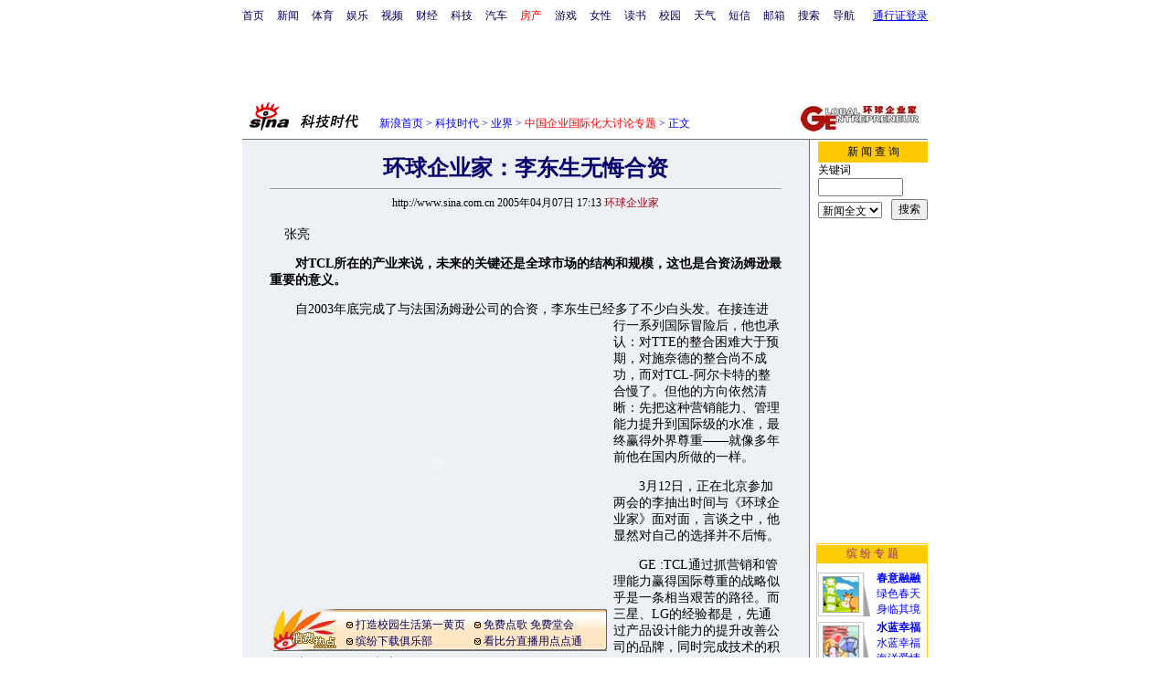

--- FILE ---
content_type: text/html
request_url: http://tech.sina.com.cn/it/2005-04-07/1713575243.shtml
body_size: 25166
content:
<!--[2,1,575243] published at 2005-04-07 17:15:32 from #004 by 56-->
<html>
<head>
<meta http-equiv="content-type" content="text/html; charset=gb2312">
<title>环球企业家：李东生无悔合资_业界_科技时代_新浪网</title>
<style type="text/css">
h1{
font-size:24px;
margin: 0px;
}
td,select,input {font-size:12px}
.l17 {line-height:170%;}
.l15 {line-height:150%;}
.f7 {font-size:7px;}
.f24 {font-size:24px;}
.f14{font-size:14px;line-height:130%;}
.title12 {font-size:12px;}
.title14 {font-size:14px;line-height:130%}
.tail12{font-size:12px;}
A:link {color: #0000ff;}
A:visited {color: #800080;}
A:active,A:hover {color : #ff0000}
A.a01:link,A.a01:visited {text-decoration:none;color: #07015B;}
A.a01:active,A.a01:hover {text-decoration:none;color : #ff0000}
A.a02:link,A.a02:visited {text-decoration:none;color: #0000ff;}
A.a02:active,A.a02:hover {text-decoration:none;color : #ff0000}
</style>
<style>
A.akey:link {text-decoration:none;color: #0000ff;}
A.akey:visited {text-decoration:none;color: #800080;}
A.akey:active,A.akey:hover {text-decoration:underline;color : #ff0000}
</style>
<script>
//<!--广告发布-->
function checkPubTime(input)
{
	//分解年、月、日
	var year = input.substring(0,4);
	var month = input.substring(5,7);
	var day = input.substring(8,10);

	//用得到的年、月、日生成日期对象
	var pubTime = new Date(year,month - 1,day);
	//得到当前日期
	var now = new Date();

	//计算出当前日期与发布日期之间的毫秒差值
	var dif = now.getTime() - pubTime.getTime();

	//需要检测的日期差
	var difDay = 10;

	//一天24小时、一小时60分、一分60秒、一秒1000毫秒
	if (dif > difDay * 24 * 60 * 60 * 1000)
	{
		return false;
	}
	return true;
}

function getPubTime()
{
	var remarks=document.getElementsByTagName("!");
	var pubInfo = remarks[0].outerHTML;
	var beg = pubInfo.indexOf("at")+3;
	var end = beg + 10;
	return pubInfo.substring(beg, end)
}
</script>

<script language="JavaScript">
function setBarPosition(){
	document.getElementById('toolBar').style.top=0
	document.getElementById('toolBar').style.left=621
	document.getElementById('toolBar').style.display='block'
}

function setTailPosition(){
//document.getElementById('innerad').style.display='block'

var theHeight=(document.getElementById('toolBar').offsetHeight>document.getElementById('theEnd').offsetTop) ? document.getElementById('toolBar').offsetHeight : document.getElementById('theEnd').offsetTop
	document.getElementById('sinaTail').style.top=theHeight
	document.getElementById('sinaTail').style.left=document.getElementById('theEnd').offsetLeft
	document.getElementById('sinaTail').style.display='block'
}
</script>
<script language="JavaScript">
	function doZoom(size){
		document.getElementById('zoom').style.fontSize=size+'px'
		setTailPosition()
	}
	</script>
	<script language="JavaScript">
	
	function doPrint(){
	var str="<html>";
	var article;
	var css;
	var strAdBegin="<!--NEWSZW_HZH_BEGIN-->";
	var strAdEnd="<!--NEWSZW_HZH_END-->";
	var strFontSize='【<A href="javascript:doZoom(16)">大</A> <A href="javascript:doZoom(14)">中</A> <A href="javascript:doZoom(12)">小</A>】'
	var strdoPrint="doPrint()";
	var strTmp;
	
		css="<style>"
		+"body{font-family:宋体}"
		+"td,.f12{font-size:12px}"
		+".f24 {font-size:24px;}"
		+".f14 {font-size:14px;}"
		+".title14 {font-size:14px;line-height:130%}"
		+".l17 {line-height:170%;}"
		+"</style>";
	
		str +=	css;
		str +=	'<meta http-equiv="content-type" content="text/html; charset=gb2312">';
		str +=	"<body bgcolor=#ffffff topmargin=5 leftmargin=5 marginheight=5 marginwidth=5 onLoad='window.print()'>";
		str +=	"<center><table width=600 border=0 cellspacing=0 cellpadding=0><tr><td height=34 width=150><a href=http://tech.sina.com.cn><img src=http://tech.sina.com.cn/images/sina_kjsd.gif width=144 height=34 border=0></a></td><td valign=bottom><font color=#0000ff><a href=http://home.sina.com.cn/ class=a02>新浪首页</a> &gt; <a href=http://tech.sina.com.cn/ class=a02>科技时代</a> &gt; &nbsp;正文</font></td><td align=right valign=bottom><a href='javascript:history.back()'>返回</a>　<a href='javascript:window.print()'>打印</a></td></tr></table>";
		str +=	"<table width=600 border=0 cellpadding=0 cellspacing=20 bgcolor=#EDF0F5><tr><td>";
		
		article=document.getElementById('article').innerHTML;
		if(article.indexOf(strAdBegin)!=-1){
			str +=article.substr(0,article.indexOf(strAdBegin));
			strTmp=article.substr(article.indexOf(strAdEnd)+strAdEnd.length, article.length);
		}
		else{
			strTmp=article;
		}
		str +=strTmp
		str += escape(window.location.href)
		str +=	"</td></tr></table></center>";
		str +=	"</body></html>";
		document.write(str);
		document.close();
	}
</script>
</head>
<body bgcolor=#ffffff topmargin=5 marginheight=5 leftmargin=0 marginwidth=0 onLoad="setTailPosition()"><!-- body code begin -->

<!-- SUDA_CODE_START --> 
<script type="text/javascript"> 
//<!--
(function(){var an="V=2.1.16";var ah=window,F=document,s=navigator,W=s.userAgent,ao=ah.screen,j=ah.location.href;var aD="https:"==ah.location.protocol?"https://s":"http://",ay="beacon.sina.com.cn";var N=aD+ay+"/a.gif?",z=aD+ay+"/g.gif?",R=aD+ay+"/f.gif?",ag=aD+ay+"/e.gif?",aB=aD+"beacon.sinauda.com/i.gif?";var aA=F.referrer.toLowerCase();var aa="SINAGLOBAL",Y="FSINAGLOBAL",H="Apache",P="ULV",l="SUP",aE="UOR",E="_s_acc",X="_s_tentry",n=false,az=false,B=(document.domain=="sina.com.cn")?true:false;var o=0;var aG=false,A=false;var al="";var m=16777215,Z=0,C,K=0;var r="",b="",a="";var M=[],S=[],I=[];var u=0;var v=0;var p="";var am=false;var w=false;function O(){var e=document.createElement("iframe");e.src=aD+ay+"/data.html?"+new Date().getTime();e.id="sudaDataFrame";e.style.height="0px";e.style.width="1px";e.style.overflow="hidden";e.frameborder="0";e.scrolling="no";document.getElementsByTagName("head")[0].appendChild(e)}function k(){var e=document.createElement("iframe");e.src=aD+ay+"/ckctl.html";e.id="ckctlFrame";e.style.height="0px";e.style.width="1px";e.style.overflow="hidden";e.frameborder="0";e.scrolling="no";document.getElementsByTagName("head")[0].appendChild(e)}function q(){var e=document.createElement("script");e.src=aD+ay+"/h.js";document.getElementsByTagName("head")[0].appendChild(e)}function h(aH,i){var D=F.getElementsByName(aH);var e=(i>0)?i:0;return(D.length>e)?D[e].content:""}function aF(){var aJ=F.getElementsByName("sudameta");var aR=[];for(var aO=0;aO<aJ.length;aO++){var aK=aJ[aO].content;if(aK){if(aK.indexOf(";")!=-1){var D=aK.split(";");for(var aH=0;aH<D.length;aH++){var aP=aw(D[aH]);if(!aP){continue}aR.push(aP)}}else{aR.push(aK)}}}var aM=F.getElementsByTagName("meta");for(var aO=0,aI=aM.length;aO<aI;aO++){var aN=aM[aO];if(aN.name=="tags"){aR.push("content_tags:"+encodeURI(aN.content))}}var aL=t("vjuids");aR.push("vjuids:"+aL);var e="";var aQ=j.indexOf("#");if(aQ!=-1){e=escape(j.substr(aQ+1));aR.push("hashtag:"+e)}return aR}function V(aK,D,aI,aH){if(aK==""){return""}aH=(aH=="")?"=":aH;D+=aH;var aJ=aK.indexOf(D);if(aJ<0){return""}aJ+=D.length;var i=aK.indexOf(aI,aJ);if(i<aJ){i=aK.length}return aK.substring(aJ,i)}function t(e){if(undefined==e||""==e){return""}return V(F.cookie,e,";","")}function at(aI,e,i,aH){if(e!=null){if((undefined==aH)||(null==aH)){aH="sina.com.cn"}if((undefined==i)||(null==i)||(""==i)){F.cookie=aI+"="+e+";domain="+aH+";path=/"}else{var D=new Date();var aJ=D.getTime();aJ=aJ+86400000*i;D.setTime(aJ);aJ=D.getTime();F.cookie=aI+"="+e+";domain="+aH+";expires="+D.toUTCString()+";path=/"}}}function f(D){try{var i=document.getElementById("sudaDataFrame").contentWindow.storage;return i.get(D)}catch(aH){return false}}function ar(D,aH){try{var i=document.getElementById("sudaDataFrame").contentWindow.storage;i.set(D,aH);return true}catch(aI){return false}}function L(){var aJ=15;var D=window.SUDA.etag;if(!B){return"-"}if(u==0){O();q()}if(D&&D!=undefined){w=true}ls_gid=f(aa);if(ls_gid===false||w==false){return false}else{am=true}if(ls_gid&&ls_gid.length>aJ){at(aa,ls_gid,3650);n=true;return ls_gid}else{if(D&&D.length>aJ){at(aa,D,3650);az=true}var i=0,aI=500;var aH=setInterval((function(){var e=t(aa);if(w){e=D}i+=1;if(i>3){clearInterval(aH)}if(e.length>aJ){clearInterval(aH);ar(aa,e)}}),aI);return w?D:t(aa)}}function U(e,aH,D){var i=e;if(i==null){return false}aH=aH||"click";if((typeof D).toLowerCase()!="function"){return}if(i.attachEvent){i.attachEvent("on"+aH,D)}else{if(i.addEventListener){i.addEventListener(aH,D,false)}else{i["on"+aH]=D}}return true}function af(){if(window.event!=null){return window.event}else{if(window.event){return window.event}var D=arguments.callee.caller;var i;var aH=0;while(D!=null&&aH<40){i=D.arguments[0];if(i&&(i.constructor==Event||i.constructor==MouseEvent||i.constructor==KeyboardEvent)){return i}aH++;D=D.caller}return i}}function g(i){i=i||af();if(!i.target){i.target=i.srcElement;i.pageX=i.x;i.pageY=i.y}if(typeof i.layerX=="undefined"){i.layerX=i.offsetX}if(typeof i.layerY=="undefined"){i.layerY=i.offsetY}return i}function aw(aH){if(typeof aH!=="string"){throw"trim need a string as parameter"}var e=aH.length;var D=0;var i=/(\u3000|\s|\t|\u00A0)/;while(D<e){if(!i.test(aH.charAt(D))){break}D+=1}while(e>D){if(!i.test(aH.charAt(e-1))){break}e-=1}return aH.slice(D,e)}function c(e){return Object.prototype.toString.call(e)==="[object Array]"}function J(aH,aL){var aN=aw(aH).split("&");var aM={};var D=function(i){if(aL){try{return decodeURIComponent(i)}catch(aP){return i}}else{return i}};for(var aJ=0,aK=aN.length;aJ<aK;aJ++){if(aN[aJ]){var aI=aN[aJ].split("=");var e=aI[0];var aO=aI[1];if(aI.length<2){aO=e;e="$nullName"}if(!aM[e]){aM[e]=D(aO)}else{if(c(aM[e])!=true){aM[e]=[aM[e]]}aM[e].push(D(aO))}}}return aM}function ac(D,aI){for(var aH=0,e=D.length;aH<e;aH++){aI(D[aH],aH)}}function ak(i){var e=new RegExp("^http(?:s)?://([^/]+)","im");if(i.match(e)){return i.match(e)[1].toString()}else{return""}}function aj(aO){try{var aL="ABCDEFGHIJKLMNOPQRSTUVWXYZabcdefghijklmnopqrstuvwxyz0123456789+/=";var D="ABCDEFGHIJKLMNOPQRSTUVWXYZabcdefghijklmnopqrstuvwxyz0123456789-_=";var aQ=function(e){var aR="",aS=0;for(;aS<e.length;aS++){aR+="%"+aH(e[aS])}return decodeURIComponent(aR)};var aH=function(e){var i="0"+e.toString(16);return i.length<=2?i:i.substr(1)};var aP=function(aY,aV,aR){if(typeof(aY)=="string"){aY=aY.split("")}var aX=function(a7,a9){for(var a8=0;a8<a7.length;a8++){if(a7[a8]==a9){return a8}}return -1};var aS=[];var a6,a4,a1="";var a5,a3,a0,aZ="";if(aY.length%4!=0){}var e=/[^A-Za-z0-9\+\/\=]/g;var a2=aL.split("");if(aV=="urlsafe"){e=/[^A-Za-z0-9\-_\=]/g;a2=D.split("")}var aU=0;if(aV=="binnary"){a2=[];for(aU=0;aU<=64;aU++){a2[aU]=aU+128}}if(aV!="binnary"&&e.exec(aY.join(""))){return aR=="array"?[]:""}aU=0;do{a5=aX(a2,aY[aU++]);a3=aX(a2,aY[aU++]);a0=aX(a2,aY[aU++]);aZ=aX(a2,aY[aU++]);a6=(a5<<2)|(a3>>4);a4=((a3&15)<<4)|(a0>>2);a1=((a0&3)<<6)|aZ;aS.push(a6);if(a0!=64&&a0!=-1){aS.push(a4)}if(aZ!=64&&aZ!=-1){aS.push(a1)}a6=a4=a1="";a5=a3=a0=aZ=""}while(aU<aY.length);if(aR=="array"){return aS}var aW="",aT=0;for(;aT<aS.lenth;aT++){aW+=String.fromCharCode(aS[aT])}return aW};var aI=[];var aN=aO.substr(0,3);var aK=aO.substr(3);switch(aN){case"v01":for(var aJ=0;aJ<aK.length;aJ+=2){aI.push(parseInt(aK.substr(aJ,2),16))}return decodeURIComponent(aQ(aP(aI,"binnary","array")));break;case"v02":aI=aP(aK,"urlsafe","array");return aQ(aP(aI,"binnary","array"));break;default:return decodeURIComponent(aO)}}catch(aM){return""}}var ap={screenSize:function(){return(m&8388608==8388608)?ao.width+"x"+ao.height:""},colorDepth:function(){return(m&4194304==4194304)?ao.colorDepth:""},appCode:function(){return(m&2097152==2097152)?s.appCodeName:""},appName:function(){return(m&1048576==1048576)?((s.appName.indexOf("Microsoft Internet Explorer")>-1)?"MSIE":s.appName):""},cpu:function(){return(m&524288==524288)?(s.cpuClass||s.oscpu):""},platform:function(){return(m&262144==262144)?(s.platform):""},jsVer:function(){if(m&131072!=131072){return""}var aI,e,aK,D=1,aH=0,i=(s.appName.indexOf("Microsoft Internet Explorer")>-1)?"MSIE":s.appName,aJ=s.appVersion;if("MSIE"==i){e="MSIE";aI=aJ.indexOf(e);if(aI>=0){aK=window.parseInt(aJ.substring(aI+5));if(3<=aK){D=1.1;if(4<=aK){D=1.3}}}}else{if(("Netscape"==i)||("Opera"==i)||("Mozilla"==i)){D=1.3;e="Netscape6";aI=aJ.indexOf(e);if(aI>=0){D=1.5}}}return D},network:function(){if(m&65536!=65536){return""}var i="";i=(s.connection&&s.connection.type)?s.connection.type:i;try{F.body.addBehavior("#default#clientCaps");i=F.body.connectionType}catch(D){i="unkown"}return i},language:function(){return(m&32768==32768)?(s.systemLanguage||s.language):""},timezone:function(){return(m&16384==16384)?(new Date().getTimezoneOffset()/60):""},flashVer:function(){if(m&8192!=8192){return""}var aK=s.plugins,aH,aL,aN;if(aK&&aK.length){for(var aJ in aK){aL=aK[aJ];if(aL.description==null){continue}if(aH!=null){break}aN=aL.description.toLowerCase();if(aN.indexOf("flash")!=-1){aH=aL.version?parseInt(aL.version):aN.match(/\d+/);continue}}}else{if(window.ActiveXObject){for(var aI=10;aI>=2;aI--){try{var D=new ActiveXObject("ShockwaveFlash.ShockwaveFlash."+aI);if(D){aH=aI;break}}catch(aM){}}}else{if(W.indexOf("webtv/2.5")!=-1){aH=3}else{if(W.indexOf("webtv")!=-1){aH=2}}}}return aH},javaEnabled:function(){if(m&4096!=4096){return""}var D=s.plugins,i=s.javaEnabled(),aH,aI;if(i==true){return 1}if(D&&D.length){for(var e in D){aH=D[e];if(aH.description==null){continue}if(i!=null){break}aI=aH.description.toLowerCase();if(aI.indexOf("java plug-in")!=-1){i=parseInt(aH.version);continue}}}else{if(window.ActiveXObject){i=(new ActiveXObject("JavaWebStart.IsInstalled")!=null)}}return i?1:0}};var ad={pageId:function(i){var D=i||r,aK="-9999-0-0-1";if((undefined==D)||(""==D)){try{var aH=h("publishid");if(""!=aH){var aJ=aH.split(",");if(aJ.length>0){if(aJ.length>=3){aK="-9999-0-"+aJ[1]+"-"+aJ[2]}D=aJ[0]}}else{D="0"}}catch(aI){D="0"}D=D+aK}return D},sessionCount:function(){var e=t("_s_upa");if(e==""){e=0}return e},excuteCount:function(){return SUDA.sudaCount},referrer:function(){if(m&2048!=2048){return""}var e=/^[^\?&#]*.swf([\?#])?/;if((aA=="")||(aA.match(e))){var i=V(j,"ref","&","");if(i!=""){return escape(i)}}return escape(aA)},isHomepage:function(){if(m&1024!=1024){return""}var D="";try{F.body.addBehavior("#default#homePage");D=F.body.isHomePage(j)?"Y":"N"}catch(i){D="unkown"}return D},PGLS:function(){return(m&512==512)?h("stencil"):""},ZT:function(){if(m&256!=256){return""}var e=h("subjectid");e.replace(",",".");e.replace(";",",");return escape(e)},mediaType:function(){return(m&128==128)?h("mediaid"):""},domCount:function(){return(m&64==64)?F.getElementsByTagName("*").length:""},iframeCount:function(){return(m&32==32)?F.getElementsByTagName("iframe").length:""}};var av={visitorId:function(){var i=15;var e=t(aa);if(e.length>i&&u==0){return e}else{return}},fvisitorId:function(e){if(!e){var e=t(Y);return e}else{at(Y,e,3650)}},sessionId:function(){var e=t(H);if(""==e){var i=new Date();e=Math.random()*10000000000000+"."+i.getTime()}return e},flashCookie:function(e){if(e){}else{return p}},lastVisit:function(){var D=t(H);var aI=t(P);var aH=aI.split(":");var aJ="",i;if(aH.length>=6){if(D!=aH[4]){i=new Date();var e=new Date(window.parseInt(aH[0]));aH[1]=window.parseInt(aH[1])+1;if(i.getMonth()!=e.getMonth()){aH[2]=1}else{aH[2]=window.parseInt(aH[2])+1}if(((i.getTime()-e.getTime())/86400000)>=7){aH[3]=1}else{if(i.getDay()<e.getDay()){aH[3]=1}else{aH[3]=window.parseInt(aH[3])+1}}aJ=aH[0]+":"+aH[1]+":"+aH[2]+":"+aH[3];aH[5]=aH[0];aH[0]=i.getTime();at(P,aH[0]+":"+aH[1]+":"+aH[2]+":"+aH[3]+":"+D+":"+aH[5],360)}else{aJ=aH[5]+":"+aH[1]+":"+aH[2]+":"+aH[3]}}else{i=new Date();aJ=":1:1:1";at(P,i.getTime()+aJ+":"+D+":",360)}return aJ},userNick:function(){if(al!=""){return al}var D=unescape(t(l));if(D!=""){var i=V(D,"ag","&","");var e=V(D,"user","&","");var aH=V(D,"uid","&","");var aJ=V(D,"sex","&","");var aI=V(D,"dob","&","");al=i+":"+e+":"+aH+":"+aJ+":"+aI;return al}else{return""}},userOrigin:function(){if(m&4!=4){return""}var e=t(aE);var i=e.split(":");if(i.length>=2){return i[0]}else{return""}},advCount:function(){return(m&2==2)?t(E):""},setUOR:function(){var aL=t(aE),aP="",i="",aO="",aI="",aM=j.toLowerCase(),D=F.referrer.toLowerCase();var aQ=/[&|?]c=spr(_[A-Za-z0-9]{1,}){3,}/;var aK=new Date();if(aM.match(aQ)){aO=aM.match(aQ)[0]}else{if(D.match(aQ)){aO=D.match(aQ)[0]}}if(aO!=""){aO=aO.substr(3)+":"+aK.getTime()}if(aL==""){if(t(P)==""){aP=ak(D);i=ak(aM)}at(aE,aP+","+i+","+aO,365)}else{var aJ=0,aN=aL.split(",");if(aN.length>=1){aP=aN[0]}if(aN.length>=2){i=aN[1]}if(aN.length>=3){aI=aN[2]}if(aO!=""){aJ=1}else{var aH=aI.split(":");if(aH.length>=2){var e=new Date(window.parseInt(aH[1]));if(e.getTime()<(aK.getTime()-86400000*30)){aJ=1}}}if(aJ){at(aE,aP+","+i+","+aO,365)}}},setAEC:function(e){if(""==e){return}var i=t(E);if(i.indexOf(e+",")<0){i=i+e+","}at(E,i,7)},ssoInfo:function(){var D=unescape(aj(t("sso_info")));if(D!=""){if(D.indexOf("uid=")!=-1){var i=V(D,"uid","&","");return escape("uid:"+i)}else{var e=V(D,"u","&","");return escape("u:"+unescape(e))}}else{return""}},subp:function(){return t("SUBP")}};var ai={CI:function(){var e=["sz:"+ap.screenSize(),"dp:"+ap.colorDepth(),"ac:"+ap.appCode(),"an:"+ap.appName(),"cpu:"+ap.cpu(),"pf:"+ap.platform(),"jv:"+ap.jsVer(),"ct:"+ap.network(),"lg:"+ap.language(),"tz:"+ap.timezone(),"fv:"+ap.flashVer(),"ja:"+ap.javaEnabled()];return"CI="+e.join("|")},PI:function(e){var i=["pid:"+ad.pageId(e),"st:"+ad.sessionCount(),"et:"+ad.excuteCount(),"ref:"+ad.referrer(),"hp:"+ad.isHomepage(),"PGLS:"+ad.PGLS(),"ZT:"+ad.ZT(),"MT:"+ad.mediaType(),"keys:","dom:"+ad.domCount(),"ifr:"+ad.iframeCount()];return"PI="+i.join("|")},UI:function(){var e=["vid:"+av.visitorId(),"sid:"+av.sessionId(),"lv:"+av.lastVisit(),"un:"+av.userNick(),"uo:"+av.userOrigin(),"ae:"+av.advCount(),"lu:"+av.fvisitorId(),"si:"+av.ssoInfo(),"rs:"+(n?1:0),"dm:"+(B?1:0),"su:"+av.subp()];return"UI="+e.join("|")},EX:function(i,e){if(m&1!=1){return""}i=(null!=i)?i||"":b;e=(null!=e)?e||"":a;return"EX=ex1:"+i+"|ex2:"+e},MT:function(){return"MT="+aF().join("|")},V:function(){return an},R:function(){return"gUid_"+new Date().getTime()}};function ax(){var aK="-",aH=F.referrer.toLowerCase(),D=j.toLowerCase();if(""==t(X)){if(""!=aH){aK=ak(aH)}at(X,aK,"","weibo.com")}var aI=/weibo.com\/reg.php/;if(D.match(aI)){var aJ=V(unescape(D),"sharehost","&","");var i=V(unescape(D),"appkey","&","");if(""!=aJ){at(X,aJ,"","weibo.com")}at("appkey",i,"","weibo.com")}}function d(e,i){G(e,i)}function G(i,D){D=D||{};var e=new Image(),aH;if(D&&D.callback&&typeof D.callback=="function"){e.onload=function(){clearTimeout(aH);aH=null;D.callback(true)}}SUDA.img=e;e.src=i;aH=setTimeout(function(){if(D&&D.callback&&typeof D.callback=="function"){D.callback(false);e.onload=null}},D.timeout||2000)}function x(e,aH,D,aI){SUDA.sudaCount++;if(!av.visitorId()&&!L()){if(u<3){u++;setTimeout(x,500);return}}var i=N+[ai.V(),ai.CI(),ai.PI(e),ai.UI(),ai.MT(),ai.EX(aH,D),ai.R()].join("&");G(i,aI)}function y(e,D,i){if(aG||A){return}if(SUDA.sudaCount!=0){return}x(e,D,i)}function ab(e,aH){if((""==e)||(undefined==e)){return}av.setAEC(e);if(0==aH){return}var D="AcTrack||"+t(aa)+"||"+t(H)+"||"+av.userNick()+"||"+e+"||";var i=ag+D+"&gUid_"+new Date().getTime();d(i)}function aq(aI,e,i,aJ){aJ=aJ||{};if(!i){i=""}else{i=escape(i)}var aH="UATrack||"+t(aa)+"||"+t(H)+"||"+av.userNick()+"||"+aI+"||"+e+"||"+ad.referrer()+"||"+i+"||"+(aJ.realUrl||"")+"||"+(aJ.ext||"");var D=ag+aH+"&gUid_"+new Date().getTime();d(D,aJ)}function aC(aK){var i=g(aK);var aI=i.target;var aH="",aL="",D="";var aJ;if(aI!=null&&aI.getAttribute&&(!aI.getAttribute("suda-uatrack")&&!aI.getAttribute("suda-actrack")&&!aI.getAttribute("suda-data"))){while(aI!=null&&aI.getAttribute&&(!!aI.getAttribute("suda-uatrack")||!!aI.getAttribute("suda-actrack")||!!aI.getAttribute("suda-data"))==false){if(aI==F.body){return}aI=aI.parentNode}}if(aI==null||aI.getAttribute==null){return}aH=aI.getAttribute("suda-actrack")||"";aL=aI.getAttribute("suda-uatrack")||aI.getAttribute("suda-data")||"";sudaUrls=aI.getAttribute("suda-urls")||"";if(aL){aJ=J(aL);if(aI.tagName.toLowerCase()=="a"){D=aI.href}opts={};opts.ext=(aJ.ext||"");aJ.key&&SUDA.uaTrack&&SUDA.uaTrack(aJ.key,aJ.value||aJ.key,D,opts)}if(aH){aJ=J(aH);aJ.key&&SUDA.acTrack&&SUDA.acTrack(aJ.key,aJ.value||aJ.key)}}if(window.SUDA&&Object.prototype.toString.call(window.SUDA)==="[object Array]"){for(var Q=0,ae=SUDA.length;Q<ae;Q++){switch(SUDA[Q][0]){case"setGatherType":m=SUDA[Q][1];break;case"setGatherInfo":r=SUDA[Q][1]||r;b=SUDA[Q][2]||b;a=SUDA[Q][3]||a;break;case"setPerformance":Z=SUDA[Q][1];break;case"setPerformanceFilter":C=SUDA[Q][1];break;case"setPerformanceInterval":K=SUDA[Q][1]*1||0;K=isNaN(K)?0:K;break;case"setGatherMore":M.push(SUDA[Q].slice(1));break;case"acTrack":S.push(SUDA[Q].slice(1));break;case"uaTrack":I.push(SUDA[Q].slice(1));break}}}aG=(function(D,i){if(ah.top==ah){return false}else{try{if(F.body.clientHeight==0){return false}return((F.body.clientHeight>=D)&&(F.body.clientWidth>=i))?false:true}catch(aH){return true}}})(320,240);A=(function(){return false})();av.setUOR();var au=av.sessionId();window.SUDA=window.SUDA||[];SUDA.sudaCount=SUDA.sudaCount||0;SUDA.log=function(){x.apply(null,arguments)};SUDA.acTrack=function(){ab.apply(null,arguments)};SUDA.uaTrack=function(){aq.apply(null,arguments)};U(F.body,"click",aC);window.GB_SUDA=SUDA;GB_SUDA._S_pSt=function(){};GB_SUDA._S_acTrack=function(){ab.apply(null,arguments)};GB_SUDA._S_uaTrack=function(){aq.apply(null,arguments)};window._S_pSt=function(){};window._S_acTrack=function(){ab.apply(null,arguments)};window._S_uaTrack=function(){aq.apply(null,arguments)};window._S_PID_="";if(!window.SUDA.disableClickstream){y()}try{k()}catch(T){}})();
//-->
</script> 
<noScript> 
<div style='position:absolute;top:0;left:0;width:0;height:0;visibility:hidden'><img width=0 height=0 src='//beacon.sina.com.cn/a.gif?noScript' border='0' alt='' /></div> 
</noScript> 
<!-- SUDA_CODE_END -->

<!-- SSO_GETCOOKIE_START -->
<script type="text/javascript">var sinaSSOManager=sinaSSOManager||{};sinaSSOManager.getSinaCookie=function(){function dc(u){if(u==undefined){return""}var decoded=decodeURIComponent(u);return decoded=="null"?"":decoded}function ps(str){var arr=str.split("&");var arrtmp;var arrResult={};for(var i=0;i<arr.length;i++){arrtmp=arr[i].split("=");arrResult[arrtmp[0]]=dc(arrtmp[1])}return arrResult}function gC(name){var Res=eval("/"+name+"=([^;]+)/").exec(document.cookie);return Res==null?null:Res[1]}var sup=dc(gC("SUP"));if(!sup){sup=dc(gC("SUR"))}if(!sup){return null}return ps(sup)};</script>
<!-- SSO_GETCOOKIE_END -->

<script type="text/javascript">new function(r,s,t){this.a=function(n,t,e){if(window.addEventListener){n.addEventListener(t,e,false);}else if(window.attachEvent){n.attachEvent("on"+t,e);}};this.b=function(f){var t=this;return function(){return f.apply(t,arguments);};};this.c=function(){var f=document.getElementsByTagName("form");for(var i=0;i<f.length;i++){var o=f[i].action;if(this.r.test(o)){f[i].action=o.replace(this.r,this.s);}}};this.r=r;this.s=s;this.d=setInterval(this.b(this.c),t);this.a(window,"load",this.b(function(){this.c();clearInterval(this.d);}));}(/http:\/\/www\.google\.c(om|n)\/search/, "http://keyword.sina.com.cn/searchword.php", 250);</script>
<!-- body code end -->

<center>
<!--导航start-->
<style>.h3 {font-size:7px;color:#FFBD00}</style>
<table width=750 border=0 cellspacing=0 cellpadding=0>
<tr><td>

<script>
function getCookie(name) {

  var search;

  search = name + "="
  offset = document.cookie.indexOf(search) 
  if (offset != -1) {
    offset += search.length ;
    end = document.cookie.indexOf(";", offset) ;
    if (end == -1)
      end = document.cookie.length;
    return document.cookie.substring(offset, end);
  }
  else
    return "";
}

function unipro_clearCookie(name ) {
	document.cookie=name+"=; " + "domain=sina.com.cn; path=/; ";     
	//bites = document.cookie.split("; ");
} 

function getMobileNum(ckName){
var userInfo = getCookie(ckName).split(":");
	return userInfo[2];
}

function unipro_UniProLogout() {
	unipro_clearCookie("SINAPRO");
	unipro_clearCookie("SINA-AVATAR");
	unipro_clearCookie("SINAPROC");
	unipro_clearCookie("nick");
	unipro_clearCookie("SINA_NU");      
	unipro_clearCookie("SINA_OU");
	unipro_clearCookie("appmask");
	unipro_clearCookie("gender");
	unipro_clearCookie("UNIPROTM");
	unipro_clearCookie("UNIPROU");
	unipro_clearCookie("SINA_USER");
	unipro_clearCookie("SMS_COOKIE");
	return true;
}

function getUniproUrl_stand(){
	window.location='http://unipro.sina.com.cn/';
	return false;
}

function getUniproUrl_welcome(){
	unipro_UniProLogout();
	window.location='http://unipro.sina.com.cn';
	return false;	
}

function print_stand_unipro_head()
{
	document.write("<table border=0 cellpadding=0 cellspacing=0><tr align=center><td><a href=http://www.sina.com.cn class=a01>首页</a></td><td width=14></td><td><a href=http://news.sina.com.cn class=a01>新闻</a></td><td width=14></td><td><a href=http://sports.sina.com.cn class=a01>体育</a></td><td width=14></td><td><a href=http://ent.sina.com.cn class=a01>娱乐</a></td><td width=14></td><td><a href=http://bn.sina.com.cn/ class=a01>视频</a></td><td width=14></td><td><a href=http://finance.sina.com.cn/ class=a01>财经</a></td><td width=14></td><td><a href=http://tech.sina.com.cn/ class=a01>科技</a></td><td width=14></td><td><a href=http://auto.sina.com.cn/ class=a01>汽车</a></td><td width=14></td><td><a href=http://house.sina.com.cn/ class=a01><font color=red>房产</font></a></td><td width=14></td><td><a href=http://games.sina.com.cn class=a01>游戏</a></td><td width=14></td><td><a href=http://eladies.sina.com.cn/ class=a01>女性</a></td><td width=14></td><td><a href=http://book.sina.com.cn/ class=a01>读书</a><td width=14></td><td><a href=http://y.sina.com.cn/ class=a01>校园</a></td><td width=14></td><td><a href=http://weather.sina.com.cn/ class=a01>天气</a></td><td width=14></td><td><a href=http://sms.sina.com.cn class=a01>短信</a></td><td width=14></td><td><a href=http://mail.sina.com.cn class=a01>邮箱</a></td><td width=14></td><td><a href=http://search.sina.com.cn class=a01>搜索</a></td><td width=14></td><td><a href=http://news.sina.com.cn/guide/ class=a01>导航</a></td><td width=14></td></tr></table>");
	
	document.write("</td><td align=right>");
	
	document.write("<table height=25 border=0 cellpadding=0 cellspacing=0>");	
	document.write("<tr><td><td align=right> <a href=# onClick='return getUniproUrl_stand()'>通行证登录</a></td></tr>");	
	document.write("</table>");	
	
}

function print_stand_unipro_welcome()
{
	var unipro_login_nickname = getCookie( "nick" );
	var unipro_login_pos = unipro_login_nickname.indexOf( "(" );
	if ( unipro_login_pos != -1 )
	{
		unipro_login_nickname = unipro_login_nickname.substr( 0, unipro_login_pos );
	}
	
	document.write("<table border=0 cellpadding=0 cellspacing=0><tr align=center><td><a href=http://www.sina.com.cn class=a01>首页</a></td><td width=14></td><td><a href=http://news.sina.com.cn class=a01>新闻</a></td><td width=14></td><td><a href=http://sports.sina.com.cn class=a01>体育</a></td><td width=14></td><td><a href=http://ent.sina.com.cn class=a01>娱乐</a></td><td width=14></td><td><a href=http://bn.sina.com.cn/ class=a01>视听</a></td><td width=14></td><td><a href=http://finance.sina.com.cn/ class=a01>财经</a></td><td width=14></td><td><a href=http://tech.sina.com.cn/ class=a01>科技</a></td><td width=14></td><td><a href=http://auto.sina.com.cn/ class=a01>汽车</a></td><td width=14></td><td><a href=http://house.sina.com.cn/ class=a01><font color=red>房产</font></a></td><td width=14></td><td><a href=http://games.sina.com.cn class=a01>游戏</a></td><td width=14></td><td><a href=http://weather.sina.com.cn/ class=a01>天气</a></td><td width=14></td><td><a href=http://sms.sina.com.cn class=a01>短信</a></td><td width=14></td><td><a href=http://mail.sina.com.cn class=a01>邮箱</a></td><td width=14></td><td><a href=http://search.sina.com.cn class=a01>搜索</a></td><td width=14></td><td><a href=http://news.sina.com.cn/guide/ class=a01>导航</a></td><td width=14></td><td></td></tr></table>");
	
	document.write("</td><td align=right>");
	
	document.write("<table border=0 cellpadding=0 cellspacing=0>");
	document.write("<tr>");
	
	if ( unipro_login_nickname!="" && unipro_login_nickname!="null" && unipro_login_nickname!=null && unipro_login_nickname!="undefined" ) {
		document.write("<td align=right> "+unipro_login_nickname+"</td><td width=4></td><td><a href=# onClick='return getUniproUrl_welcome()'><font color=#0000ff>安全退出</font></a>");
	} else {
		document.write( "<td align=right> 新浪过客" +"</td><td width=4></td><td><a href=# onClick='return getUniproUrl_welcome()'><font color=#0000ff>安全退出</font></a>");
	}
	document.write("</td></tr>");
	document.write("</table>");
}
</script>

<script language="javascript">
if (getCookie("SINAPRO") == "") {
	print_stand_unipro_head();

} else {

	print_stand_unipro_welcome();

}
</script>
</td></tr>
</table>

<!--导航end-->
<!--头部结束-->

<!--科技新闻内页顶部通栏开始-->
<!--4850F3D3EEB8-->
<OBJECT classid="clsid:D27CDB6E-AE6D-11cf-96B8-444553540000" codebase="http://download.macromedia.com/pub/shockwave/cabs/flash/swflash.cab#version=5,0,0,0" WIDTH="750" HEIGHT="80">
 <PARAM NAME=movie VALUE="http://ad4.sina.com.cn/200504/01/14571.swf"> <PARAM NAME=quality VALUE=high><param name=wmode value=opaque>
 <EMBED src="http://ad4.sina.com.cn/200504/01/14571.swf" quality=high WIDTH="750" HEIGHT="80" TYPE="application/x-shockwave-flash" PLUGINSPAGE="http://www.macromedia.com/shockwave/download/index.cgi?P1_Prod_Version=ShockwaveFlash"></EMBED>
</OBJECT><!--$$ weixing/2005-4-7 ~ 2005-4-8/B $-->


<!--科技新闻内页顶部通栏结束-->

<table width=750 border=0 cellspacing=0 cellpadding=0>
<tr><td height=34 width=150><a href=http://tech.sina.com.cn><img src=http://image2.sina.com.cn/IT/images/sina_kjsd.gif width=144 height=34 border=0 alt=科技时代></a></td><td width=440 valign=bottom><font color=#0000ff><a href=http://home.sina.com.cn/ class=a02>新浪首页</a> &gt; <a href=http://tech.sina.com.cn/ class=a02>科技时代</a> &gt; <font class=a02>业界</font> &gt; <a href=/focus/corp_2005/index.shtml target=_blank class=a02><font color=#ff0000>中国企业国际化大讨论专题</font></a> &gt; 正文</font></td><td align=right valign=bottom width=150><a href=http://www.gemag.com.cn target=_blank><img src=http://image2.sina.com.cn/IT/images/meiti_logo/1_2-50-629_2001120417512.huanqiu border=0 height=28></a></td><td width=10></td></tr>
</table>
<table width=750 border=0 cellspacing=0 cellpadding=0>
<tr><td height=8></td></tr>
<tr><td height=1 bgcolor=#747474><img src=http://image2.sina.com.cn/c.gif width=1 height=1></td></tr>
</table>

<div id="outer" style="position:relative;width:750px;">
<table width=750 border=0 cellspacing=0 cellpadding=0>
<tr><td width=620 valign=top align=center rowspan=2 bgcolor=#EDF0F5>
<br>
	<div id=article>
	<table width=560 border=0 cellspacing=0 cellpadding=0>
	<tr><th class=f24><font color=#05006C><h1>环球企业家：李东生无悔合资</h1></font></th></tr>
	<tr><td height=><hr size=1 bgcolor=#d9d9d9></td></tr>
	<tr><td height=20 align=center>http://www.sina.com.cn 2005年04月07日&nbsp;17:13 <font color=#A20010>环球企业家</font></td></tr>
	<tr><td height=15></td></tr>
	<tr><td class=l17><font id="zoom" class=f14>

<!-- 正文内部文字导航 : begin -->

<!-- 正文内部文字导航 : end -->





	<p>&nbsp;&nbsp;&nbsp; 张亮</p>
<p><strong>　　对TCL所在的产业来说，未来的关键还是全球市场的结构和规模，这也是合资汤姆逊最重要的意义。</strong></p>
<p>　　自2003年底完成了与法国汤姆逊公司的合资，李东生已经多了不少白头发。在接连进<!--NEWSZW_HZH_BEGIN--><table border=0 cellspacing=0 cellpadding=0 align=left style="margin-top:10px;margin-bottom:3px;margin-left:4px;margin-right:7px">
<!--
<table id="innerad" border=0 cellspacing=0 cellpadding=0 align=left style="display:none">
-->
<tr><td>
<!--画中画广告开始-->
<table border=0 cellspacing=0 cellpadding=0 align=left>
<tr><td>
<!--科技新闻内页画中画开始-->
<!--039A1CD9F4E3-->
<OBJECT classid="clsid:D27CDB6E-AE6D-11cf-96B8-444553540000" codebase="http://download.macromedia.com/pub/shockwave/cabs/flash/swflash.cab#version=5,0,0,0" WIDTH="360" HEIGHT="300">
 <PARAM NAME=movie VALUE="http://ad4.sina.com.cn/200501/27/10282_ad_jy_360x300.swf"> <PARAM NAME=quality VALUE=high><param name=wmode value=opaque>
 <EMBED src="http://ad4.sina.com.cn/200501/27/10282_ad_jy_360x300.swf" quality=high WIDTH="360" HEIGHT="300" TYPE="application/x-shockwave-flash" PLUGINSPAGE="http://www.macromedia.com/shockwave/download/index.cgi?P1_Prod_Version=ShockwaveFlash"></EMBED>
</OBJECT><!--$$ nwy/2005-4-7 ~ 2005-4-7/A $-->
<!--科技新闻内页画中画结束-->
</td></tr></table>
<!--画中画广告结束-->
</td></tr>
<tr><td>
<!-- 画中画下文字链广告（从上至下顺序为01，02，03，04文字，需加class=a01）-->
<table width=360 border=0 cellpadding=0 cellspacing=0>
<tr><td height=9></td></tr>
<tr><td>
	<table width=360 border=0 cellpadding=0 cellspacing=0 background=http://image2.sina.com.cn/dy/images/xfrd_02.gif>
	<tr><td height=45 rowspan=2><img src=http://ad4.sina.com.cn/shc/xfrd_01.GIF width=70 height=45 border=0></td><td width=286 style='padding-top:4px;padding-left:5px'>
	<!--F70BB90BB6BA--><!--nwy/uc/A-->
<script LANGUAGE="JavaScript">


ad1= "打造校园生活第一黄页";
link1= "http://college.sina.com.cn/";
//左上

ad2= "免费点歌 免费堂会";
link2= "http://bobo.sina.com.cn/";
//右上

ad3= "缤纷下载俱乐部";
link3= "http://bf.sina.com.cn/";
//左下

ad4= "看比分直播用点点通";
link4= "http://noshow.adsina.allyes.com/main/adfclick?db=sina&bid=7140,26626,26669&cid=0,0,0&sid=26896&advid=1293&camid=5722&show=ignore&url=http://www.sina.com.cn/ddt/event/nba.html";
//右下


//浏览器类型变量
var InternetExplorer = navigator.appName.indexOf("Microsoft") != -1;

//ie内容
function IEad(){
	adCode = '<OBJECT classid="clsid:D27CDB6E-AE6D-11cf-96B8-444553540000" codebase="http://download.macromedia.com/pub/shockwave/cabs/flash/swflash.cab#version=6,0,0,0" WIDTH="280" HEIGHT="40" id="ad_note" ALIGN=""><PARAM NAME=movie VALUE="http://image2.sina.com.cn/dy/zwyhzh/ad_note.swf"> <PARAM NAME=quality VALUE=high> <PARAM NAME=wmode VALUE=transparent> <PARAM NAME=bgcolor VALUE=#FFFFFF> <param name="swLiveConnect" value="true"> '
	+' <EMBED src="http://image2.sina.com.cn/dy/zwyhzh/ad_note.swf" quality=high wmode=transparent bgcolor=#FFFFFF  WIDTH="280" HEIGHT="40" NAME="ad_note" ALIGN="" TYPE="application/x-shockwave-flash" PLUGINSPAGE="http://www.macromedia.com/go/getflashplayer" swLiveConnect="true"></EMBED></OBJECT>'

	document.write(adCode);
	
	document.getElementById('ad_note').SetVariable("ad1", ad1);
	document.getElementById('ad_note').SetVariable("ad2", ad2);
	document.getElementById('ad_note').SetVariable("ad3", ad3);
	document.getElementById('ad_note').SetVariable("ad4", ad4);
	
	document.getElementById('ad_note').SetVariable("link1", link1);
	document.getElementById('ad_note').SetVariable("link2", link2);
	document.getElementById('ad_note').SetVariable("link3", link3);
	document.getElementById('ad_note').SetVariable("link4", link4);

}
//ns内容
function NSad(){

adCode = '<table width=286 border=0 cellpadding=0 cellspacing=0>'
	+'<tr height=20><td width=143 style="padding-top:5px;padding-left:5px"> <img src=http://image2.sina.com.cn/dy/images/xfrd_04.gif width=7 height=7> '
	+'<a href='+ link1 +' class=a01 target=_blank>'+ ad1 +'</a>'
	+'</td><td width=143 style="padding-top:5px;"> <img src=http://image2.sina.com.cn/dy/images/xfrd_04.gif width=7 height=7> '
	+'<a href='+ link2 +' class=a01 target=_blank>'+ ad2 +'</a>'
	+'</td></tr>'
	+'<tr height=20><td style="padding-left:5px"> <img src=http://image2.sina.com.cn/dy/images/xfrd_04.gif width=7 height=7> '
	+'<a href='+ link3 +' class=a01 target=_blank>'+ ad3 +'</a>'
	+'</td><td> <img src=http://image2.sina.com.cn/dy/images/xfrd_04.gif width=7 height=7> '
	+'<a href='+ link4 +' class=a01 target=_blank><SPAN ID="oSpan" UNSELECTABLE="on" >'+ ad4 +'</span></a></td></tr></table>'

document.write(adCode);
}

//主过程
if(InternetExplorer == true){
	IEad();
}else{
	NSad();
}
</script>
</td><td width=4 rowspan=2><img src=http://image2.sina.com.cn/dy/images/xfrd_03.gif width=4 height=45></td></tr>
	
	</table>
</td></tr>
</table>

</td></tr>
</table>
<!--NEWSZW_HZH_END-->
行一系列国际冒险后，他也承认：对TTE的整合困难大于预期，对施奈德的整合尚不成功，而对TCL-阿尔卡特的整合慢了。但他的方向依然清晰：先把这种营销能力、管理能力提升到国际级的水准，最终赢得外界尊重——就像多年前他在国内所做的一样。</p>
<p>　　3月12日，正在北京参加两会的李抽出时间与《环球企业家》面对面，言谈之中，他显然对自己的选择并不后悔。</p>
<p>　　GE :TCL通过抓营销和管理能力赢得国际尊重的战略似乎是一条相当艰苦的路径。而三星、LG的经验都是，先通过产品设计能力的提升改善公司的品牌，同时完成技术的积累，为什么TCL不走这条路？</p>
<p>　　李东生：这是一条路。技术创新能力带动销售永远是对的，但是技术能力的建立，并不是单单靠外观设计就可以的。我们的手机业务就是，一开始很成功，很大程度上是因为在应用设计和工业设计上的成功，但在去年我们就遇到很大的挑战，其实最大的问题还是产品战略不够成功。</p>
<p>　　而且，对我们这个产业，未来的关键还是全球市场的结构和规模，这也是并购汤姆逊最重要的意义。单靠自身的发展，理论上能够达到，但是这个路是很长的，而现在全球经济在发展，不会给你那么多时间。在欧美市场要靠自身推广一个品牌非常不容易。</p>
<p>　　GE :我想欧洲市场跟美国市场是可以分开来看的，欧洲市场不像美国那么完整，可以一点一点做，甚至可以直接做成中高端品牌。TCL在东南亚是从低端品牌做起，这样似乎很难提升到中高端市场去。</p>
<p>　　李东生：欧洲市场并不一定比美国市场容易做，像彩电在欧洲就有多种不同的需求，所以要设计不同的产品。在美国，彩电的价格比较低，但是它的经营成本相对也比较低，因为它的市场容量很大，所以很难说欧洲和美国哪一个就一定好。</p>
<p>　　宏碁原来在美国做过，它的路子就是不懈地推广自有品牌，但这种做法在美国赔了差不多一亿美金。宏碁能这么做，是因为它处在电脑和IT业快速发展的时候，能够拿到增量市场的份额。但电视已经是一个存量市场，想靠自己的力量抢得份额，难度和代价都是比较高的。所以我们才做汤姆逊这个项目。</p>
<p>　　GE :为什么选择汤姆逊？</p>
<p>　　李东生：汤姆逊很早就希望售出彩电业务，它的动机非常清楚：此业务长期亏损。之所以TCL敢于接盘，也是经过周密盘算的结果：初步核算，如果能把供应链采购和制造这些环节整合好，就有可能做到这个项目不亏损。这个我们有很大把握。对于TCL而言，得到汤姆逊，至少在三个层面能够取得突破——市场、技术、供应链。</p>
<p>　　GE :就是说，汤姆逊是一个不得不进行的合资？</p>
<p>　　李东生：不是，我们在谈判前先给自己设好底线，留出余地。这个谈判时间很长，很有意思。</p>
<p>　　谈判分为两个阶段。最初汤姆逊要求以现金流折算，按照当时的汇率，汤姆逊的电视业务净资产为1.7亿欧元，TCL的净资产为2亿欧元。这样的话，汤姆逊在合资公司内不用进行任何投资。我们不同意：特别是在自己盈利，对方亏损的情况下。我们提出的算法是，对未来36个月盈利做一个评估，以这个评估的价值来估算双方进入这个公司资产的价值。说服对方后，汤姆逊投入9千万作为补偿，其中7000万以知识产权方式兑现，另有2000万的现金。</p>
<p>　　但2003年汤姆逊的彩电业务亏损很大。接到这一消息，我们要求重新谈判，表明重组这个公司要花更多的成本，而双方最终达成的协议是，汤姆逊再支付重组费用5000万欧元。就是说，最后汤姆逊在合资公司内投入资源总价值超过3亿欧元。</p>
<p>　　这个过程中，中国外交部一直向TCL追要签字文本的合同，但谈判正在纠缠之中。我只好先对外交部、商务部表明合同有签不下来的可能。最后谈下来是在签约前一天晚上谈到凌晨3点，以至于合同未经外交部门和商务部的审查，还挨了批评。但这没有办法，你必须要给自己多一个选择，才能守住自己谈判的底线。</p>
	<table width=90% border=0 align=center>
	 <tr></tr>
	 </table>
	

	<br clear=all>
		
		</td></tr>
	</table>
	</div>
        <br>
	<table width=560 border=0 cellspacing=0 cellpadding=0>
	<tr><td>
		<table width=565 border=0 cellspacing=0 cellpadding=0>
		<tr><td><form target="_blank" action="http://mms.sina.com.cn/xmlmms/xmlmmsQue.php" method="post" name="from_">
<input type="hidden" name="xmlCfg" value="http://rss.sina.com.cn/mms/tech/30/48/98/2-1-575243.xml">
<input type="hidden" name="sourceFrom" value="100001">
<input type="hidden" name="from" value="442">
<input type="submit" name="submit_" style="width:120" value="多种方式看新闻">
</form></td><td align=right>【<a href=http://comment.news.sina.com.cn/cgi-bin/comment/comment.cgi?channel=kj&newsid=575243>评论</a>】【<a href=http://stat.sina.com.cn/cgi-bin/sms/edit_sms.cgi?title=%BB%B7%C7%F2%C6%F3%D2%B5%BC%D2%A3%BA%C0%EE%B6%AB%C9%FA%CE%DE%BB%DA%BA%CF%D7%CA&url=tech.sina.com.cn/it/2005-04-07/1713575243.shtml>推荐</a>】【<a href="javascript:doZoom(16)">大</a> <a href="javascript:doZoom(14)">中</a> <a href="javascript:doZoom(12)">小</a>】【<a href="javascript:doPrint()">打印</a>】【<a href=http://www.sina.com.cn/ddt/ target=_blank>下载点点通</a>】【<a href="javascript:window.close()">关闭</a>】</td></tr>
		</table></td></tr>
	</table>

	&nbsp;<BR>
	
	<table width=560 border=0 cellspacing=0 cellpadding=0>
	<tr><td>
	<!-- 正文底部小通栏 -->
<table width=585 border=0 cellpadding=0 cellspacing=0 align=center>
<tr><td>
<!--科技频道内页底部小通栏开始-->
<!--1508CAC5438A-->
<OBJECT classid="clsid:D27CDB6E-AE6D-11cf-96B8-444553540000" codebase="http://download.macromedia.com/pub/shockwave/cabs/flash/swflash.cab#version=5,0,0,0" WIDTH="585" HEIGHT="50">
 <PARAM NAME=movie VALUE="http://ad4.sina.com.cn/200503/31/14439_tech-585tl-4.swf"> <PARAM NAME=quality VALUE=high><param name=wmode value=opaque>
 <EMBED src="http://ad4.sina.com.cn/200503/31/14439_tech-585tl-4.swf" quality=high WIDTH="585" HEIGHT="50" TYPE="application/x-shockwave-flash" PLUGINSPAGE="http://www.macromedia.com/shockwave/download/index.cgi?P1_Prod_Version=ShockwaveFlash"></EMBED>
</OBJECT><!--$$ yuxia/2005-4-4 ~ 2005-4-8/B $-->
<!--科技频道内页底部小通栏结束-->



</td></tr>
<tr><td height=5></td></tr>
</table>
<!--Adforward Begin:测试勿删-->
<IFRAME MARGINHEIGHT=0 MARGINWIDTH=0 FRAMEBORDER=0 WIDTH=1 HEIGHT=1 SCROLLING=NO SRC="http://153.adsina.allyes.com/main/adfshow?user=AFP6_for_SINA|Tech|TechPIP&db=sina&border=0&local=yes">
<SCRIPT LANGUAGE="JavaScript1.1" SRC="http://153.adsina.allyes.com/main/adfshow?user=AFP6_for_SINA|Tech|TechPIP&db=sina&local=yes&js=on"></SCRIPT>
<NOSCRIPT><A HREF="http://153.adsina.allyes.com/main/adfclick?user=AFP6_for_SINA|Tech|TechPIP&db=sina"><IMG SRC="http://153.adsina.allyes.com/main/adfshow?user=AFP6_for_SINA|Tech|TechPIP&db=sina" WIDTH=1 HEIGHT=1 BORDER=0></a></NOSCRIPT></IFRAME>
<!--Adforward End-->

	</td></tr>
	</table>
		
<br>

<table width=560 border=0 cellspacing=0 cellpadding=0>
<tr><td>
<div id=PublicRelation1 name="PublicRelation" style="DISPLAY:none">


<table><tr><td>&nbsp;&nbsp;&nbsp;&nbsp;</td>
<td class=f14>
<p><!--要求文字在17字以内！-->
<!--科技新闻内页文字链01开始-->
<a href=http://games.sina.com.cn/mobilegames/biz/gamedata/product/204.shtml?from=421 target=_blank>手机玩CS警匪决战沙城</a><!--nwy/SMS/A-->

<!--科技新闻内页文字链01结束-->
&nbsp;&nbsp;
<!--科技新闻内页文字链02开始-->
<a href=http://classadnew.sina.com.cn/doc/daili.html target=_blank>新浪分类 无限商机</a><!--nwy/分类/A-->
<!--科技新闻内页文字链02结束--></p>
</td></tr></table>
</div>
<SCRIPT>	 
//<!--广告发布-->
<!--
	if (checkPubTime(getPubTime()))
	{
		PublicRelation1.style.display="";
	}
-->
</SCRIPT>　

<div id=links>
<table width=562 border=0 cellspacing=0 cellpadding=0>
<tr><td width=562>
 <table width=562 border=0 cellspacing=0 cellpadding=0>
 <tr><td bgcolor=#5550A2>
  <table width=100% border=0 cellspacing=1 cellpadding=5>
  <tr><td height=23 bgcolor=#FFC800 class=f14><a href=/focus/corp_2005/index.shtml target=_blank class=f14>中国企业国际化大讨论</a><span font-weight:900>专题</span></td></tr>
  <tr><td bgcolor=#EDF0F5>　相关链接</td></tr>
  <tr><td bgcolor=#EDF0F5 class=f14><a href=/it/2005-04-07/1709575238.shtml target=_blank class=f14>环球企业家：公司法“国际化”</a><FONT color=#756FAB>(2005/04/07 17:09)</FONT><br><a href=/it/2005-04-07/1659575223.shtml target=_blank class=f14>环球企业家：驰名商标怎样驰向世界？</a><FONT color=#756FAB>(2005/04/07 16:59)</FONT><br><a href=/it/2005-04-07/1651575210.shtml target=_blank class=f14>别让客户流失成为海外购并的绊脚石</a><FONT color=#756FAB>(2005/04/07 16:51)</FONT><br><a href=/it/2005-04-07/1639575200.shtml target=_blank class=f14>TCL：印度屋檐下农村包围城市</a><FONT color=#756FAB>(2005/04/07 16:39)</FONT><br><a href=/it/2005-04-07/1558575126.shtml target=_blank class=f14>国际化探讨：“印度模式”不是通用法则</a><FONT color=#756FAB>(2005/04/07 15:58)</FONT><br><a href=/roll/2005-04-06/1654573789.shtml target=_blank class=f14>牛文文：中国企业需要来自海外总部的接班人</a><FONT color=#756FAB>(2005/04/06 16:54)</FONT><br><a href=/it/2005-04-06/1603573719.shtml target=_blank class=f14>马宇、谢宝康7日15时作客新浪谈国际化困境</a><FONT color=#756FAB>(2005/04/06 16:03)</FONT><br><a href=/it/2005-04-06/0715572624.shtml target=_blank class=f14>民族品牌海外屡遭侵害 技术流失成最大挑战</a><FONT color=#756FAB>(2005/04/06 07:15)</FONT><br></td></tr></table></td></tr></table></td></tr></table>

</div>
		
		</td></tr>
	</table>
</td><td width=1 bgcolor=#747474 rowspan=2></td><td width=129 valign=top></td></tr>
</table>

<!-- 右侧功能条 begin -->
<div id="toolBar" style="position:absolute;display:'none'">
<table width=129 border=0 cellpadding=0 cellspacing=0>
<tr><td align=right>
	<!-- 搜索 begin-->
	<script language="javascript">
	function NameTitle(fn)
	{   
	        _search.action = "http://chanews.sina.com.cn/s.cgi";
		search_form1 = fn;
		strName=fn._ss.value;                    
	        if(strName == "2"){
			search_form1.c.value=strName;
			search_form1.t.value="keyword";
		}else if(strName == "pic"){
			search_form1.c.value="all";
			search_form1.t.value="keyword";
			_search.action = "http://newspic.sina.com.cn/newspic.php";
		}else{	
			search_form1.c.value="all";
			search_form1.t.value=strName;
		}
	}
	</script>
	<!-- 搜索 end-->
	<table width=120 border=0 cellspacing=0 cellpadding=0>
	<tr height=2><td colspan=2></td></tr>
	<tr><td width=120 height=23 align=center bgcolor=#FDC903 colspan=2>新 闻 查 询</td></tr>
	<FORM name=_search action="http://chanews.sina.com.cn/s.cgi" method="GET">
	<input type=hidden name=t value=keyword>
	<input type=hidden name="c" value=all>
	<tr><td height=30 colspan=2>
	关键词  <input name="k" type=text class="t2" size =11><br>
	</td></tr>
	<tr><td height=30 width=85>
	<select name="_ss" class="t3" onchange=NameTitle(this.form)>
	<option value="title">新闻标题
	<option selected value="keyword">新闻全文
	<option value="subject">专题搜索
	<option value="pic">图片搜索
	<option value="2">科技频道</option>
	</select>
	</td><td width=35 align=right><INPUT TYPE=submit name=enter VALUE="搜索"></td></tr>
	</form>
	</table> 
	<script>
	search_form1 = _search;
	strName=_search._ss.value; 
	if(strName == "pic"){
		search_form1.c.value="all";
		search_form1.t.value="keyword";
		search_form1.action = "http://newspic.sina.com.cn/newspic.php";	
	}
	</script>

	<br><!--科技新闻内页擎天柱开始-->
<!--90300425D533-->
<OBJECT classid="clsid:D27CDB6E-AE6D-11cf-96B8-444553540000" codebase="http://download.macromedia.com/pub/shockwave/cabs/flash/swflash.cab#version=5,0,0,0" WIDTH="120" HEIGHT="320">
 <PARAM NAME=movie VALUE="http://ad4.sina.com.cn/200502/01/10659_120x320.swf"> <PARAM NAME=quality VALUE=high><param name=wmode value=opaque>
 <EMBED src="http://ad4.sina.com.cn/200502/01/10659_120x320.swf" quality=high WIDTH="120" HEIGHT="320" TYPE="application/x-shockwave-flash" PLUGINSPAGE="http://www.macromedia.com/shockwave/download/index.cgi?P1_Prod_Version=ShockwaveFlash"></EMBED>
</OBJECT><!--$$ ae/2005-4-7 ~ 2005-4-7/A $-->
<!--科技新闻内页擎天柱结束-->
	<br><br>
	<style>
td {font-size:12px}
</style>
<table width=120 border=0 cellpadding=0 cellspacing=0 bgcolor="#FFFFFF" style="border:#fccc04 1px solid">
<tr><td height=1></td></tr>
<tr><td width=120 align=center>
	<table width=120 border=0 cellpadding=0 cellspacing=0>
	<tr><td width=120 height=20 bgcolor=#fccc04 align=center><font color=#92278f>缤 纷 专 题</font></td></tr>
	<tr><td height=8></td></tr>
	</table>
	<table width=120 border=0 cellpadding=0 cellspacing=0>
	<tr><td width=62 style="padding-left:1px">
		<table width=64 border=0 cellpadding=0 cellspacing=0>
		<tr valign=bottom><td width=50>
			<table width=50 style="border:#CCCACA 1px solid" border=0 cellpadding=0 cellspacing=0>
			<tr><td height=3></td></tr>
			<tr><td width=48 align=center>
<!----------------------第一专题 图---------------------->
				<a href=http://bf.sina.com.cn/newbf/zt/cyrr.html?from=415 target=_blank>
				<img src=http://image2.sina.com.cn/sms/zttg/cyrr/38_38.gif style="border:#a4a4a3 1px solid"></a></td></tr>
			<tr><td height=3></td></tr>
			</table></td>
		<td><img src=http://image2.sina.com.cn/sms/xwsy/zwy_bl/wsxslad01.gif width="7"></td>
		</table></td>
	<td width=56 class=l15za>
<!----------------------第一专题 文字---------------------->
		<a href=http://bf.sina.com.cn/newbf/zt/cyrr.html?from=415 class=a02 target=_blank>
		<b>春意融融</b><br>绿色春天身临其境
	<tr><td height=3></td></tr>
	</table>
	<table width=120 border=0 cellpadding=0 cellspacing=0>
	<tr><td width=64 style="padding-left:1px">
		<table width=64 border=0 cellpadding=0 cellspacing=0>
		<tr valign=bottom><td width=50>
			<table width=50 style="border:#CCCACA 1px solid" border=0 cellpadding=0 cellspacing=0>
			<tr><td height=3></td></tr>
			<tr><td width=48 align=center>
<!----------------------第二专题 图---------------------->
				<a href=http://bf.sina.com.cn/newbf/zt/slxfsh.html?from=415 target=_blank>
				<img src=http://image2.sina.com.cn/sms/zttg/zwy/slxfsh_38_38.gif style="border:#a4a4a3 1px solid"></a></td></tr>
			<tr><td height=3></td></tr>
			</table></td>
		<td><img src=http://image2.sina.com.cn/sms/xwsy/zwy_bl/wsxslad01.gif width="7"></td>
		</table></td>
	<td width=56 class=l15za>
<!----------------------第二专题 文字---------------------->
		<a href=http://bf.sina.com.cn/newbf/zt/slxfsh.html?from=415 class=a02 target=_blank>
		<b>水蓝幸福</b><br>水蓝幸福海洋爱情</a></td></tr>
	<tr><td height=3></td></tr>
	</table>
	<table width=120 border=0 cellpadding=0 cellspacing=0>
		<tr><td width="64" height=3>
			<script>function chg1(){document.yao1.key.focus();document.yao1.key.value="";}</script>
			<table width=118 height="17" border=0 cellpadding=0 cellspacing=0>
	<tr><tr><td width="120" height=3 align=center style="padding-left=2"></td></tr>
			<form name=yao1 action=http://bf.sina.com.cn/sinarc_php/srchring.php method=post target=_blank>
			<input type=hidden value=679 name=aid>
	<tr><td width="120" height=3 align=center style="padding-left=2">
					<font color="#FF0000">请输入歌曲/歌手名：</font></td></tr>
	<tr><td width="120" height=3 align=center style="padding-left=2"></td></tr>
				<tr><td width="120" height=17 align=center style="padding-left=2">	
					<input maxlength=30 name=key value="两只蝴蝶" style="width:65px;color:#ff0000;border:#333333 1px solid" size="20" onclick="chg1()">
					<input name="image" type=image src=http://image2.sina.com.cn/sms/sinamms/webpic/caixingb17.gif align=absmiddle width="44" height="17">
					</td></tr>
	<tr><td width="120" height=4 align=center style="padding-left=2"></td></tr>
	<tr><td width="120" height=4 align=center style="padding-left=2"><a href=http://bf.sina.com.cn/newbf/zhuanti.html?from=415 target=_blank>更多专题</a>
					<a href="http://bf.sina.com.cn/?form=415" target="_blank">缤纷俱乐部</a>
				</td></tr>
			</form>
			<tr><td width="120" height=4 align=center style="padding-left=2"></td></tr>
			</table>
		</td></tr>
	</table>
</td></tr>
</table>
	
         
	

<div id=PublicRelation2 name="PublicRelation" style="DISPLAY:none">


	<br><table width=120 border=0 cellspacing=1 cellpadding=0 style="border:1 solid #FCC219;margin-left:1px;">
  <tr><td height=20 align=center bgcolor=#FCCC04 style="padding-top:2px;"><a href=http://www.sina.net  class=a02   target=_blank>企 业 服 务</a></td></tr>
  
  
  
  <tr>
    <td class=title12><font style="font-size:12px;line-height:150%;"> <a href=http://www.cnpatent.org/zhkc/  class=a02 target=_blank><font color="#FF0000">投资二万年利高的惊人</font></a></td>
  </tr>
                       <tr>
    <td class=title12><font style="font-size:12px;line-height:150%;"> <a href=http://www.u88.cn/webpages/ydjc/ydjc_sina.htm class=a02 target=_blank>美国技术办小厂赚大钱</a></td>
  </tr>                                                  
                       <tr>
    <td class=title12><font style="font-size:12px;line-height:150%;"> <a href=http://#/ad/asina/ 
 class=a02 target=_blank>做一方代理成一世富豪</a></td>
  </tr>
 <tr>
    <td class=title12><font style="font-size:12px;line-height:150%;"> <a href=http://www.u88.cn/WebPages/wxkt/wxkt_sina.htm
  class=a02 target=_blank>暴利：一部电话打天下</a><a href=http://www.u88.cn/webpages/qlbl/qlbl_sina.htm class=a02 target=_blank></a></td>
  </tr>
                         
                       <tr><td class=title12><font style="font-size:12px;line-height:150%;">
                       <a href=http://www.u88.cn/webpages/lxhy/lxhy3.htm
  class=a02 target=_blank>开园艺花卉店年利50万</a></td></tr>
  
  <tr>
    <td class=title12><font style="font-size:12px;line-height:150%;"> <a href=http://www.u88.cn/WebPages/zzxf/zzxf.htm
                          class=a02  target=_blank>不需门面一部电话创业</a><a href=http://www.u88.cn/webpages/qlbl/qlbl_sina.htm class=a02 target=_blank></a></td>
  </tr>
   <tr>
    <td class=title12><font style="font-size:12px;line-height:150%;"> <a href=http://www.u88.cn/WebPages/yake/yake.htm
  class=a02 target=_blank>7天矫正成人畸形牙</a></td>
  </tr>
  <tr>
    <td class=title12><font style="font-size:12px;line-height:150%;"> <a href=http://www.u88.cn/webpages/Pfbb/Pfbb.htm
  class=a02  target=_blank>╋皮肤白斑病重大突破</a><br>
    </td></tr>
  <tr>
    <td class=title12><font style="font-size:12px;line-height:150%;"> <a href=http://www.u88.cn/webpages/tnb/tnb.htm
  class=a02 target=_blank><font color="#FF0000">糖尿病的终极疗法！！</font></a></td>
  </tr>
<tr>
    <td class=title12><font style="font-size:12px;line-height:150%;"> <a href=http://www.u88.cn/Webpages/lljf/index.html

  class=a02   target=_blank>╋皮肤病白斑病不用愁</a></td>
  </tr>   
	<tr>
    <td class=title12><font style="font-size:12px;line-height:150%;"> <a href=http://www.u88.cn/WebPages/guangci/index.htm
  class=a02 target=_blank>肾病.糖尿病.痛风一绝</a><a href=http://www.u88.cn/?friendlink=sinanews
  class=a02 target=_blank></a></td>
  </tr>
 
                       <tr>
    <td class=title12><font style="font-size:12px;line-height:150%;"> <a href=http://www.u88.cn/WebPages/npx/index.htm
 class=a02 target=_blank>攻克皮肤病还靓丽肌肤</a></td>
  </tr>
                       
                      
        <tr>
    <td class=title12><font style="font-size:12px;line-height:150%;"> <a href=http://www.u88.cn/webpages/jch/jch.htm
  class=a02 target=_blank>皮肤顽疾鱼鳞病新突破</a></td>
  </tr>
                        
                                            
                          
                                
  
  
                       <tr>
    <td class=title12><font style="font-size:12px;line-height:150%;"> <a href=http://www.epochcaiyi.com/xgy2004.htm
  class=a02 target=_blank><font color="#FF0000">★血管瘤消失的地方</font></a><br>
    </td></tr>
                       
                       
                       
                       <tr>
    <td class=title12><font style="font-size:12px;line-height:150%;"> <a href=http://www.u88.cn//WebPages/xyjkw/xyjkw.htm
  class=a02 target=_blank>★高血压获重大突破</a></td>
  </tr>
   
    <tr>
	   <td class=title12>	
               <table width=120 border=0 cellspacing=0 cellpadding=0>	              
	    </table>		
	<font style="font-size:12px;line-height:150%;">



</td></tr>

</table>
<table width=120 border=0 cellspacing=0 cellpadding=0>	
<tr><td  height=8 align=right></td></tr>              
	    </table>


</div>
<SCRIPT>	 
//<!--广告发布-->
<!--
	if (checkPubTime(getPubTime()))
	{
		PublicRelation2.style.display="";
	}
-->
</SCRIPT>　
</table>
</div>
<!-- 右侧功能条 end -->
<script language="JavaScript">
	setBarPosition();
</script>

<table width=750 border=0 cellpadding=0 cellspacing=0>
<tr><td width=620 bgcolor=#EDF0F5 align=center>

<table><tr><td height=2></td></tr></table>




<div id=PublicRelation3 name="PublicRelation" style="DISPLAY:none">

<style>
a.ajhnba01{color:#ffffff;text-decoration:none;}
a.ajhnba02{color:#017FD3;text-decoration:none;}
a.ajhnba03{color:#585857;text-decoration:none;}
.laza14{line-height:140%}
</style>
<table width=564 align=center border=0 cellpadding=0 cellspacing=0>
<tr valign=top><td width=283>
	<table width=281 style="border:#afafaf 1px solid" background=http://image2.sina.com.cn/sms/ad/zwy_yc/http://image2.sina.com.cn/sms/yypic/zhengwein01.gif border=0 cellpadding=0 cellspacing=0>
	<script language="JavaScript">
		function newbfpic(type,aid,id) {
			window.open('http://bf.sina.com.cn/sinarc_php/piclist.php?from=414&aid='+aid+'&type='+type)
			window.open('http://bf.sina.com.cn/sinarc_php/picpre.php?from=414&aid='+aid+'&id='+id,'mmspic','width=585,height=505,resizable=1,scrollbars=0,status=no,toolbar=no,location=no,menu=no');}

		function newbfringkey(aid,key) {
			window.open('http://bf.sina.com.cn/sinarc_php/srchring.php?from=414&aid='+aid+'&key='+key);}

		function newbfringlist(aid,type) {
			window.open('http://bf.sina.com.cn/sinarc_php/ringlist.php?from=414&aid='+aid+'&type='+type);}

		function newbfring(aid,id) {
			window.open('http://bf.sina.com.cn/sinarc_php/ringpre.php?from=414&aid='+aid+'&id='+id,'mmsring','width=585,height=485,resizable=1,scrollbars=0,status=no,toolbar=no,location=no,menu=no');}
	</script>
	<tr bgcolor=#FF6044><td width=98><img src=http://image2.sina.com.cn/sms/yypic/zhegndos01.gif></td>
	<td width=127 align=right style="padding-right:5px">
		<a class=ajhnba01 href=http://bf.sina.com.cn/newbf/zt/cyrr.html?from=414 target=_blank>春意融融</a></td>
	<td width=55><a href=http://bf.sina.com.cn class=ajhnba01 target=_blank>更多&gt;&gt;</a></td>
	</tr>
	<tr><td height=131 background=http://image2.sina.com.cn/sms/yypic/zhegndos02.gif align=center colspan=3 valign=top>
		<table width=272 border=0 background=http://image2.sina.com.cn/sms/yypic/zhegndos03.gif cellpadding=0 cellspacing=0>
		<tr><td height=10></td></tr>
		<tr><td width=155 style="padding-left:10px" class=laza14><font color=#017FD3>
			[<a class=ajhnba02 href=javascript:newbfringkey(679,'李圣杰')>李圣杰</a>]
			<a class=ajhnba02 href=javascript:newbfring(679,25102941)>痴心绝对</a>
			<br>
			[<a class=ajhnba02 href=javascript:newbfringkey(679,'陈慧娴')>陈慧娴</a>]
			<a class=ajhnba02 href=javascript:newbfring(679,25100125)>千千阕歌</a>
			<br>
			[<a class=ajhnba02 href=javascript:newbfringkey(679,'卢巧音')>卢巧音</a>]
			<a class=ajhnba02 href=javascript:newbfring(679,25102932) title="">好心分手</a>
			<br>
			[<a class=ajhnba02 href=javascript:newbfringkey(679,'张柏芝')>张柏芝</a>]
			<a class=ajhnba02 href=javascript:newbfring(679,25102956)>星语心愿</a>
			<br>
			[<a class=ajhnba02 href=javascript:newbfringlist(1322,658)>翻唱原音</a>]
			<a class=ajhnba02 href=javascript:newbfring(1322,28100225) title="沙宝亮-暗香">沙宝亮</a></font></td>
		<td width=117>
			<a href=javascript:newbfpic(500,113,27106515)>
			<img src=http://image2.sina.com.cn/sms/sinarc/preview/27/164/27106/27106515.gif style="border:#afafaf 1px solid"></a></td></tr>
		<tr>
		<script>function chg(){document.yao.key.focus();document.yao.key.value="";}</script>
		<form name=yao action=http://bf.sina.com.cn/sinarc_php/srchring.php method=post target=_blank>
		<input type=hidden name=aid value=679>
		<input type=hidden name=from value=414>
		<td height=30 align=center colspan=2>铃声搜索：<input name=key type=text size=20 value="请输入歌手/歌曲名称" style="color:#ff0000" onclick=chg()> <input type=image src=http://image2.sina.com.cn/sms/ad/zwy_yc/images/zhengwein05.gif border=0 align=absmiddle></td></form></tr>
		</table></td></tr>
	<tr><td height=2 colspan=3 bgcolor=#FFD1C8></td></tr>
	</table></td>
<td width=281>
<script language=Javascript>
function sina_ivr_send_song(id)           
{
	//alert("hello "+id);
	window.open('http://bobo.sina.com.cn/web/bless.php?id='+id+'&','','width=600,height=370,scrollbars=no');
}
</SCRIPT>
	<table width=281 style="border:#696969 1px solid" bgcolor=#C4002E border=0 cellpadding=0 cellspacing=0>
	<tr><td colspan=2><img src=http://image2.sina.com.cn/sms/yypic/zhegndos04.gif align=absmiddle border=0> <font color=#ffffff>　<a href=http://bobo.sina.com.cn class=ajhnba01 target=_blank>更多</a>&gt;&gt;</font></td></tr>
	<tr valign=top><td width=6><img src=http://image2.sina.com.cn/sms/yypic/zhegndos05.gif></td>
	<td width=273>
		<table width=270 bgcolor=#FFFFFF border=0 cellpadding=0 cellspacing=0>
		<tr><td width=270><img src=http://image2.sina.com.cn/sms/yypic/zhegndos06.gif align=left vspace=0 hspace=0><img src=http://image2.sina.com.cn/sms/yypic/zhegndos07.gif align=right vspace=0 hspace=0></td></tr>
		</table>
		<table width=270 bgcolor=#FFFFFF border=0 cellpadding=3 cellspacing=1>
		<tr><td width=90><a href=# target=_blank class=ajhnba03 onClick="sina_ivr_send_song('1050080009','<?php echo $fromid?>');return false;">江南</a></td>
		<td width=90><a href=# target=_blank class=ajhnba03 onClick="sina_ivr_send_song('1050080001','<?php echo $fromid?>');return false;">老鼠爱大米</a></td>
		<td width=90><a href=# target=_blank class=ajhnba03 onClick="sina_ivr_send_song('1030030029','<?php echo $fromid?>');return false;">值得</a></td></tr>
		<tr><td bgcolor=#FAC0C2 height=25><a href=# target=_blank class=ajhnba03 onClick="sina_ivr_send_song('1040040019','<?php echo $fromid?>');return false;">缘份的天空</a></td>
		<td bgcolor=#FAC0C2><a href=# target=_blank class=ajhnba03 onClick="sina_ivr_send_song('1040110001','<?php echo $fromid?>');return false;">两只蝴蝶</a></td>
		<td bgcolor=#FAC0C2><a href=# target=_blank class=ajhnba03 onClick="sina_ivr_send_song('1040070001','<?php echo $fromid?>');return false;">无所谓</a></td></tr>
		<tr><td><a href=# target=_blank class=ajhnba03 onClick="sina_ivr_send_song('1040040019','<?php echo $fromid?>');return false;">缘份的天空</a></td>
		<td><a href=# target=_blank class=ajhnba03 onClick="sina_ivr_send_song('1040030001','<?php echo $fromid?>');return false;">ColorfulDays</a></td>
		<td><a href=# target=_blank class=ajhnba03 onClick="sina_ivr_send_song('1040080002','<?php echo $fromid?>');return false;">又下雪了</a></td></tr>
		<tr><td bgcolor=#FAC0C2 height=24><a href=# target=_blank class=ajhnba03 onClick="sina_ivr_send_song('1050080004','<?php echo $fromid?>');return false;">夏虫</a></td>
		<td bgcolor=#FAC0C2><a href=# target=_blank class=ajhnba03 onClick="sina_ivr_send_song('1030040004','<?php echo $fromid?>');return false;">了不起</a></td>
		<td bgcolor=#FAC0C2><a href=# target=_blank class=ajhnba03 onClick="sina_ivr_send_song('1030020024','<?php echo $fromid?>');return false;">没时间</a></td></tr>
		<tr><td><a href=# target=_blank class=ajhnba03 onClick="sina_ivr_send_song('1080010001','<?php echo $fromid?>');return false;">白桦树</a></td>
		<td><a href=# target=_blank class=ajhnba03 onClick="sina_ivr_send_song('1080020003','<?php echo $fromid?>');return false;">很爱很爱你</a></td>
		<td><a href=# target=_blank class=ajhnba03 onClick="sina_ivr_send_song('1080070001','<?php echo $fromid?>');return false;">刺激2005</a></td></tr></table>
		<table width=270 bgcolor=#FFFFFF border=0 cellpadding=0 cellspacing=0>
		<tr><td width=270><img src=http://image2.sina.com.cn/sms/yypic/zhegndos08.gif align=left vspace=0 hspace=0><img src=http://image2.sina.com.cn/sms/yypic/zhegndos09.gif align=right vspace=0 hspace=0></td></tr>
		<tr><td height=2 bgcolor=#C4002E></td></tr>
		</table></td></tr>
	</table></td></tr>
</table>


<!-- 新浪竞价排名 -->
<iframe src=http://pfp.sina.com.cn/sinanews3line.html width=565 height=90 frameborder=0 border=0 marginwidth=0 marginheight=0 scrolling=no></iframe>

<!-- 新浪竞价排名 end -->
<table width=565 border=0 cellpadding=2 cellspacing=1 bgcolor=#FEC100>
<tr bgcolor=#FFEA8B><td height=22>
	<table width=100% border=0 cellpadding=0 cellspacing=0>
	<tr><td width="27%"><a href=http://classad.sina.com.cn/ target=_blank>&nbsp;⊙ 分类信息</a></td>
	      <td width="26%" class=l15><a href=http://www.alibaba.com   class=a02 target=_blank>出口商机，一网打尽！！</a></td>
          <td width="25%" class=l15><a href=http://www.91cy.cn/lizhiben.asp   class=a02 target=_blank>立の本环保电池出租店</a></td>      
          <td width="25%" class=l15><a href=http://www.tgjh.com//pf_yl/sypz/
 class=a02 target=_blank>让湿疣、疱疹不再复发</a></td>
        </tr>
	</table>
</td></tr>
</table>

  <table width=565 cellpadding=0 cellspacing=2 bgcolor=#FDF9E1 style="border:1 solid #FEC100;border-top:0">
  
    <tr> 
		
    <td class=l15>·<a href=http://666.biz178.com/ws/sina/a1.html
 class=a02 target=_blank>美式幼教，火爆中国！</a></td>
		
		
		
		
    <td class=l15>·<a href=http://666.biz178.com/ws/sina/a2.html class=a02 target=_blank>千百度花坊，利润惊人</a></td>
		
    <td class=l15>·<a href=http://www.tgjh.com/pf_yl/tfgxy/  class=a02 target=_blank>高血压人要“解放”</a></td>
		
    <td class=l15>·<a href=http://www.tgjh.com/pf_yl/hblc/   class=a02 target=_blank>与狼搏斗的医学泰斗</a></td>
    </tr>
    <tr> 
		
    <td class=l15>·<a href=http://666.biz178.com/ws/sina/b1.html
 class=a02
 target=_blank>投1.8万办厂利润惊人</a></td>
		
    <td class=l15>·<a href=http://666.biz178.com/ws/sina/b2.html class=a02 target=_blank>哇！电池出租年利百万</a></td>
		
    <td class=l15>·<a href=http://www.tgjh.com/pf_yl/sz1123/ class=a02  target=_blank>让湿疣疱疹不再复发！</a></td>
    <td class=l15>·<a href=http://www.tgjh.com//pf_yl/npx330/ class=a02 target=_blank>银屑病 
      白斑病新突破</a></td>
    </tr>
    <tr> 
		
    <td class=l15>·<a href=http://666.biz178.com/ws/sina/c1.html class=a02
 target=_blank>老年人用品店隆重招商</a></td>
		
    <td class=l15>·<a href=http://666.biz178.com/ws/sina/c2.html class=a02
 target=_blank>千元投资：年赚百万！</a></td>
		
    <td class=l15>·<a href=http://www.tgjh.com/pf_yl/sjsmr/ class=a02
 target=_blank>专业隆胸让我“挺”放心</a></td>
    <td class=l15>·<a href=http://www.tgjh.com/pf_yl/sypz/sypzzzy.htm
 class=a02 target=_blank>解救湿疣、疱疹患者</a></td>
    </tr>
    <tr> 
		
    <td class=l15>·<a href=http://666.biz178.com/ws/sina/d1.html  
 class=a02 target=_blank>开唐林香烧鸡烤鸭店</a></td>
		
    <td class=l15>·<a href=http://666.biz178.com/ws/sina/d2.html
 class=a02 target=_blank>开麦当劳式美式快餐店</a></td>
		
    <td class=l15>·<a href=http://www.tgjh.com/pf_yl/yxb/ class=a02  target=_blank>专家谈银屑病、白斑病</a></td>
    <td class=l15>·<a href=http://www.tgjh.com/pf_yl/wybb/ class=a02 target=_blank>专家专治，外阴白斑</a></td>
	</tr>
</table>

</div>
<SCRIPT>	 
//<!--广告发布-->
<!--
	if (checkPubTime(getPubTime()))
	{
		PublicRelation3.style.display="";
	}
-->
</SCRIPT>　

</td><td width=1 bgcolor=#747474 rowspan=2></td><td width=129 valign=top></td></tr>
</table>

<br>
<!--结束：底部-->
<!---->
<!--${生成留言参数}1580486086-->
<!--<FONT COLOR=CCCCCC><span style="font-size: 9pt">★</span></FONT>-->
<!--/it/2005-04-07/1713,-->
<!--2005-->
<!--04-->
<!--07-->
<!--${特殊学园专题名称}-->
<!--中国企业海外梦想箭在弦上-->
<!---->
<!--<a href=/it/2005-04-07/1709575238.shtml target=_blank class=f14>环球企业家：公司法“国际化”</a><FONT color=#756FAB>(2005/04/07 17:09)</FONT><br><a href=/it/2005-04-07/1659575223.shtml target=_blank class=f14>环球企业家：驰名商标怎样驰向世界？</a><FONT color=#756FAB>(2005/04/07 16:59)</FONT><br><a href=/it/2005-04-07/1651575210.shtml target=_blank class=f14>别让客户流失成为海外购并的绊脚石</a><FONT color=#756FAB>(2005/04/07 16:51)</FONT><br><a href=/it/2005-04-07/1639575200.shtml target=_blank class=f14>TCL：印度屋檐下农村包围城市</a><FONT color=#756FAB>(2005/04/07 16:39)</FONT><br><a href=/it/2005-04-07/1558575126.shtml target=_blank class=f14>国际化探讨：“印度模式”不是通用法则</a><FONT color=#756FAB>(2005/04/07 15:58)</FONT><br><a href=/roll/2005-04-06/1654573789.shtml target=_blank class=f14>牛文文：中国企业需要来自海外总部的接班人</a><FONT color=#756FAB>(2005/04/06 16:54)</FONT><br><a href=/it/2005-04-06/1603573719.shtml target=_blank class=f14>马宇、谢宝康7日15时作客新浪谈国际化困境</a><FONT color=#756FAB>(2005/04/06 16:03)</FONT><br><a href=/it/2005-04-06/0715572624.shtml target=_blank class=f14>民族品牌海外屡遭侵害 技术流失成最大挑战</a><FONT color=#756FAB>(2005/04/06 07:15)</FONT><br>-->
<!--<a href=/focus/corp_2005/index.shtml target=_blank class=f14>中国企业国际化大讨论</a><span font-weight:900>专题</span>-->
<!---->
<!--${图片精选数量}-->
<!--${图片精选更多页号}-->
<!--${是否发往各频道图片汇总}-->
<!--${是否送台湾新闻}-->
<!---->
<!---->
<!--开始：底部-->
</center>

<center><div id="theEnd" style="position:relative;width:750px"></div></center>
<div id="sinaTail" style="position:absolute;display:'none'">
<hr width=750 size=2>
<!--标准尾-->
<table width=750 border=0 cellspacing=0 cellpadding=0>
<tr><td align=center class=title12>
<br>
<a href=/guest.html target=_blank>科技时代意见反馈留言板</a>　电话：010-82628888-5828　　　欢迎批评指正<br><br><a href=http://corp.sina.com.cn/chn/>新浪简介</a> | <a href=http://corp.sina.com.cn/eng/>About Sina</a> | <a href=http://ads.sina.com.cn/>广告服务</a> | <a href=http://www.sina.com.cn/contactus.html class=sinatail>联系我们</a> | <a href=http://corp.sina.com.cn/chn/sina_job.html>招聘信息</a> | <a href=http://www.sina.com.cn/intro/lawfirm.shtml>网站律师</a> | <a href=http://english.sina.com>SINA English</a> | <a href=http://unipro.sina.com.cn/register.html>会员注册</a> | <a href=http://tech.sina.com.cn/focus/sinahelp.shtml>产品答疑</a>
<br><br>Copyright &copy; 1996 - 2005 SINA Inc. All Rights Reserved<br><br><img src=http://image2.sina.com.cn/home/image/c.gif
 width=1 height=1><a href=http://home.sina.com.cn/intro/copyright.shtml target=_blank>版权所有</a>　新浪网</td></tr>
</table>




</div>
</div>
<!-- body code begin -->

<!-- SSO_UPDATECOOKIE_START -->
<script type="text/javascript">var sinaSSOManager=sinaSSOManager||{};sinaSSOManager.q=function(b){if(typeof b!="object"){return""}var a=new Array();for(key in b){a.push(key+"="+encodeURIComponent(b[key]))}return a.join("&")};sinaSSOManager.es=function(f,d,e){var c=document.getElementsByTagName("head")[0];var a=document.getElementById(f);if(a){c.removeChild(a)}var b=document.createElement("script");if(e){b.charset=e}else{b.charset="gb2312"}b.id=f;b.type="text/javascript";d+=(/\?/.test(d)?"&":"?")+"_="+(new Date()).getTime();b.src=d;c.appendChild(b)};sinaSSOManager.doCrossDomainCallBack=function(a){sinaSSOManager.crossDomainCounter++;document.getElementsByTagName("head")[0].removeChild(document.getElementById(a.scriptId))};sinaSSOManager.crossDomainCallBack=function(a){if(!a||a.retcode!=0){return false}var d=a.arrURL;var b,f;var e={callback:"sinaSSOManager.doCrossDomainCallBack"};sinaSSOManager.crossDomainCounter=0;if(d.length==0){return true}for(var c=0;c<d.length;c++){b=d[c];f="ssoscript"+c;e.scriptId=f;b=b+(/\?/.test(b)?"&":"?")+sinaSSOManager.q(e);sinaSSOManager.es(f,b)}};sinaSSOManager.updateCookieCallBack=function(c){var d="ssoCrossDomainScriptId";var a="http://login.sina.com.cn/sso/crossdomain.php";if(c.retcode==0){var e={scriptId:d,callback:"sinaSSOManager.crossDomainCallBack",action:"login",domain:"sina.com.cn"};var b=a+"?"+sinaSSOManager.q(e);sinaSSOManager.es(d,b)}else{}};sinaSSOManager.updateCookie=function(){var g=1800;var p=7200;var b="ssoLoginScript";var h=3600*24;var i="sina.com.cn";var m=1800;var l="http://login.sina.com.cn/sso/updatetgt.php";var n=null;var f=function(e){var r=null;var q=null;switch(e){case"sina.com.cn":q=sinaSSOManager.getSinaCookie();if(q){r=q.et}break;case"sina.cn":q=sinaSSOManager.getSinaCookie();if(q){r=q.et}break;case"51uc.com":q=sinaSSOManager.getSinaCookie();if(q){r=q.et}break}return r};var j=function(){try{return f(i)}catch(e){return null}};try{if(g>5){if(n!=null){clearTimeout(n)}n=setTimeout("sinaSSOManager.updateCookie()",g*1000)}var d=j();var c=(new Date()).getTime()/1000;var o={};if(d==null){o={retcode:6102}}else{if(d<c){o={retcode:6203}}else{if(d-h+m>c){o={retcode:6110}}else{if(d-c>p){o={retcode:6111}}}}}if(o.retcode!==undefined){return false}var a=l+"?callback=sinaSSOManager.updateCookieCallBack";sinaSSOManager.es(b,a)}catch(k){}return true};sinaSSOManager.updateCookie();</script>
<!-- SSO_UPDATECOOKIE_END -->

<!-- body code end -->

</body>
</html>